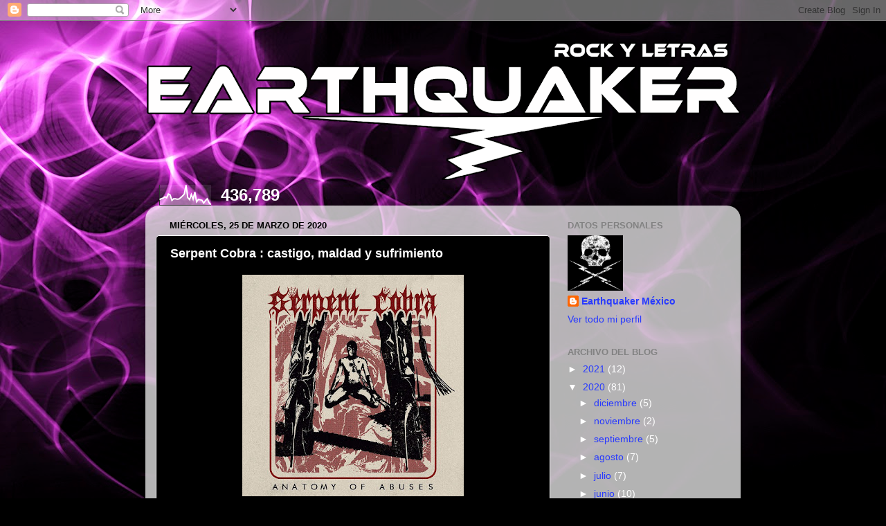

--- FILE ---
content_type: text/html; charset=UTF-8
request_url: https://www.earthquakermexico.com/b/stats?style=WHITE_TRANSPARENT&timeRange=ALL_TIME&token=APq4FmBpSsNAl4eMhO_CC8VelXqbCXmoIKLHJEAxLK_d6AumQw2FsRen59uU-OuEmA5ZghgOMNkgWRDHKVMYf5K3gz6YNu1xVA
body_size: 46
content:
{"total":436789,"sparklineOptions":{"backgroundColor":{"fillOpacity":0.1,"fill":"#ffffff"},"series":[{"areaOpacity":0.3,"color":"#fff"}]},"sparklineData":[[0,28],[1,33],[2,35],[3,42],[4,37],[5,56],[6,51],[7,24],[8,32],[9,32],[10,30],[11,31],[12,38],[13,46],[14,56],[15,100],[16,38],[17,28],[18,53],[19,30],[20,66],[21,17],[22,29],[23,27],[24,25],[25,11],[26,23],[27,32],[28,13],[29,3]],"nextTickMs":327272}